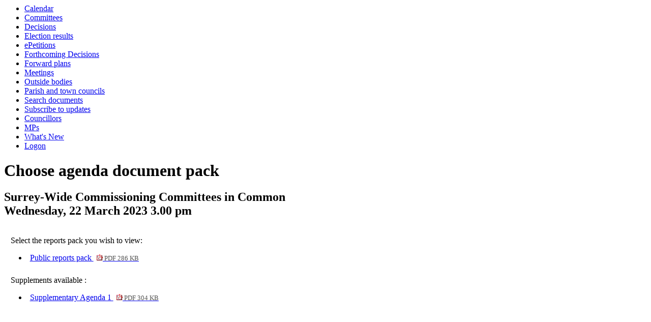

--- FILE ---
content_type: text/html; charset=utf-8
request_url: https://mycouncil.surreycc.gov.uk/mgChooseDocPack.aspx?ID=9092
body_size: 1921
content:
<html><head>
<meta http-equiv='X-UA-Compatible' content='IE=edge, chrome=1' /><meta name="DC.title"  content="Choose agenda document pack -  Surrey-Wide Commissioning Committees in Common 22 March 2023"/>
<meta name="DC.description"  content="Choose the private (full) agenda pack or the publicly available pack for Surrey-Wide Commissioning Committees in Common &lt;1.dcdatedisplay%&gt;"/>
<meta name="DC.date" scheme="W3CDTF"  content="2023-03-22"/>
<meta name="DC.date.modified" scheme="W3CDTF"  content="2023-03-14"/>
<meta name="DC.date.created" scheme="W3CDTF"  content="2023-03-14"/>
<meta name="DC.subject" scheme="eGMS.IPSV"  content="Government, politics and public administration"/>
<meta name="DC.subject" scheme="eGMS.IPSV"  content="Local government"/>
<meta name="DC.subject" scheme="eGMS.IPSV"  content="Decision making"/>

<link type="text/css" href="jquery-ui/css/Smoothness/jquery-ui-1.10.2.custom.min.css" rel="stylesheet" /> 
<link type="text/css" href="jquery-ui/Add-ons/mg.jqueryaddons.css" rel="stylesheet" /> 
	<link rel="stylesheet" href="SiteSpecific/ssMgStyles.css" type="text/css" media="all" />
	<link rel="stylesheet" href="SiteSpecific/ssWordStyles.css" type="text/css" media="all" />
<title>Choose agenda document pack -  Surrey-Wide Commissioning Committees in Common 22 March 2023</title></head><body><ul>
<li><a href="mgCalendarMonthView.aspx?GL=1&amp;bcr=1" title="Link to calendar of meetings">Calendar</a></li>
<li><a href="mgListCommittees.aspx?bcr=1" title="Link to committee structure">Committees</a></li>
<li><a href="mgDelegatedDecisions.aspx?bcr=1&amp;DM=0&amp;DS=2&amp;K=0&amp;DR=&amp;V=0" title="Link to register of decisions">Decisions</a></li>
<li><a href="mgManageElectionResults.aspx?bcr=1" title="Link to election results">Election results</a></li>
<li><a href="mgEPetitionListDisplay.aspx?bcr=1" title="Link to ePetitions">ePetitions</a></li>
<li><a href="mgDelegatedDecisions.aspx?RP=0&amp;K=0&amp;DM=0&amp;HD=0&amp;DS=1&amp;Next=true&amp;H=0&amp;META=mgforthcomingdecisions&amp;v=0&amp;bcr=1" title="Link to Forthcoming Decisions">Forthcoming Decisions</a></li>
<li><a href="mgPlansHome.aspx?bcr=1" title="Link to Forward Plans">Forward plans</a></li>
<li><a href="ieDocHome.aspx?bcr=1" title="Link to committee meetings">Meetings</a></li>
<li><a href="mgListOutsideBodies.aspx?bcr=1" title="Link to outside bodies">Outside bodies</a></li>
<li><a href="http://www.surreycc.gov.uk/your-council/councillors-and-committees/district-borough-and-parish-councillors/parish-and-town-council-websites" title="Link to parish councils">Parish and town councils</a></li>
<li><a href="ieDocSearch.aspx?bcr=1" title="Link to free text search">Search documents</a></li>
<li><a href="mgRegisterKeywordInterest.aspx?bcr=1" title="Link to subscribe to updates">Subscribe to updates</a></li>
<li><a href="mgMemberIndex.aspx?bcr=1" title="Link to councillors">Councillors</a></li>
<li><a href="mgMemberIndexMP.aspx?bcr=1" title="Link to MPs">MPs</a></li>
<li><a href="mgWhatsNew.aspx?bcr=1" title="Link to what's new">What's New</a></li>
<li><a href="ieLogon.aspx?bcr=1" title="Link to Logon">Logon</a></li></ul><div id="modgov" class="panel panel-primary"><div class="mgHeader"><h1  class="mgMainTitleTxt" >Choose agenda document pack</h1></div>
				
			<div class="mgSubTitle" >	
	    <h2 class="mgSubTitleTxt">Surrey-Wide Commissioning Committees in Common<br />Wednesday, 22 March 2023 3.00 pm</h2>
        </div>
			
<script type="text/javascript">
	if(window.$ModernGov === undefined)
	{
		Object.defineProperty(window, "$ModernGov", { value: {} });
		Object.defineProperty($ModernGov, "Settings", {value: {} });
		Object.defineProperty($ModernGov, "Translations", {value: {} });
		Object.defineProperty($ModernGov.Settings, "DisableDateTimePickers", { value: false });
Object.defineProperty($ModernGov.Settings, "RequiredLanguage", { value: -1 });

	}
</script>
	<div class="mgContent" >		

		<p>Select the reports pack you wish to view:</p>


<ul  class="mgActionList" >
		<li><a  href="documents/g9092/Public reports pack Wednesday 22-Mar-2023 15.00 Surrey-Wide Commissioning Committees in Common.pdf?T=10"  >Public reports pack <span  class="mgFileSize" ><img src="mgimages/logo-pdf-1.gif" alt="" /> PDF 286 KB</span> </a></li>

</ul>
		<p>Supplements available :</p>


<ul  class="mgActionList" >

				<li><a  href="documents/b28368/Supplementary Agenda 1 Wednesday 22-Mar-2023 15.00 Surrey-Wide Commissioning Committees in Common.pdf?T=9"  >Supplementary Agenda 1 <span  class="mgFileSize" ><img src="mgimages/logo-pdf-1.gif" alt="" /> PDF 304 KB</span> </a></li>

</ul>
</div>
<div class="mgFooter" >		

	<p>&nbsp;</p>

<input type="hidden" value="false" id="hidIsExtLinkNewWindow" name="hidIsExtLinkNewWindow"/>


    <script src="edit-doc-activex.js" type="text/javascript"></script>

    <script type="text/javascript" src="jquery-ui/js/jquery-3.5.1.min.js"></script>
    <script type="text/javascript" src="jquery-ui/js/jquery-ui-1.12.1.custom.min.js"></script>

    <script type="text/javascript">
	var mgJQuery = jQuery.noConflict(true);
        var thisFormValidator;
    </script>

    <script type="text/javascript" src="jquery-ui/json/json2.js"></script>
    <script type="text/javascript" src="jquery-ui/Add-ons/mg.jqueryaddons.min.js"></script>
    <script type="text/javascript" src="mgAjaxScripts.js"></script> 
    
	    <script type="text/javascript" src="mgGraphScripts.js"></script> 
          
    <script type="text/javascript">
        function CommonAjaxInit()
        {
            Common_DocumentReady(false, 0);	// FB16622 - Default changed from Mark T's original to 0 thereby disabling it if no value set.
        }

        mgJQuery(document).ready(CommonAjaxInit);

        //FB39842 RBFRS Website - Modern.Gov Councillors Page. JK
        mgJQuery(window).on('load', function ()
        {
            Common_WindowLoad();
        });

    </script>  
</div>

</div><script type="text/javascript" src="/_Incapsula_Resource?SWJIYLWA=719d34d31c8e3a6e6fffd425f7e032f3&ns=3&cb=20954522" async></script></body></html><!-- modern.gov reverse CMS: undefined -->

--- FILE ---
content_type: application/javascript
request_url: https://mycouncil.surreycc.gov.uk/mgGraphScripts.js
body_size: 328
content:

function createPieChart(sData,sParentId,sColumn1Title,sColumn2Title,sChartTitle,sLegendPosition)
{sChartTitle=(sChartTitle==undefined)?"":sChartTitle;sLegendPosition=(sLegendPosition==undefined)?"right":sLegendPosition;var sJSONData=sData;if(sJSONData=="undefined"||sJSONData==""||sJSONData==null)
{throw new Error("No data found");}
sJSONData=sJSONData.replace(/\'/gi,"\"");sJSONData=sJSONData.replace(/\|/gi,"'");var oJSON=JSON.parse(sJSONData);var oJSONItem=[];var aDataArray=[];var oSlices={};oJSONItem.push(sColumn1Title);oJSONItem.push(sColumn2Title);aDataArray.push(oJSONItem);var i=0;oJSON.forEach(function(item){oJSONItem=[];oJSONItem.push(item["Label"]);oJSONItem.push(parseFloat(item["Value"]));aDataArray.push(oJSONItem);var oSliceData={};oSliceData["color"]=item["Color"];var offset=0.125-(parseFloat(item["Value"])/800);offset=(offset<0)?0:offset;oSliceData["offset"]=offset;oSlices[i]=oSliceData;i+=1;});var data=google.visualization.arrayToDataTable(aDataArray);var options={title:sChartTitle,is3D:true,pieSliceText:'value',slices:oSlices,legend:{position:sLegendPosition,maxLines:10},tooltip:{text:"value",showColorCode:true},chartArea:{left:0,top:100,width:400,height:300}};var chart=new google.visualization.PieChart(document.getElementById(sParentId));chart.draw(data,options);}